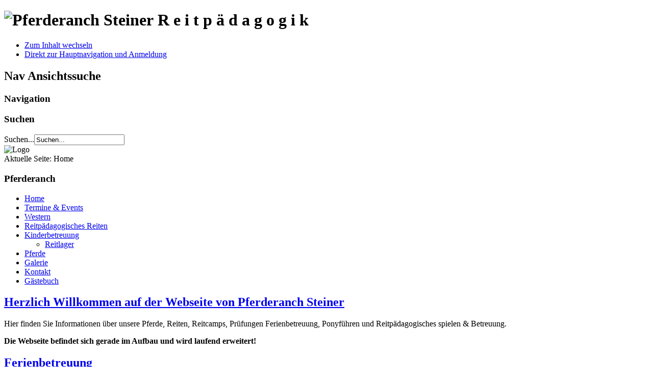

--- FILE ---
content_type: text/html; charset=utf-8
request_url: http://pferderanch.at/
body_size: 11751
content:
<!DOCTYPE html PUBLIC "-//W3C//DTD XHTML 1.0 Transitional//EN" "http://www.w3.org/TR/xhtml1/DTD/xhtml1-transitional.dtd">
<html xmlns="http://www.w3.org/1999/xhtml" xml:lang="de-de" lang="de-de" dir="ltr" >
  <head>
      <base href="http://pferderanch.at/" />
  <meta http-equiv="content-type" content="text/html; charset=utf-8" />
  <meta name="keywords" content="Pferderach" />
  <meta name="description" content="Pferderach" />
  <meta name="generator" content="Joomla! - Open Source Content Management" />
  <title>Home</title>
  <link href="/?format=feed&amp;type=rss" rel="alternate" type="application/rss+xml" title="RSS 2.0" />
  <link href="/?format=feed&amp;type=atom" rel="alternate" type="application/atom+xml" title="Atom 1.0" />
  <link href="/templates/beez5/favicon.ico" rel="shortcut icon" type="image/vnd.microsoft.icon" />
  <link href="http://pferderanch.at/component/search/?format=opensearch" rel="search" title="Suchen Pferderanch" type="application/opensearchdescription+xml" />
  <script src="/media/system/js/mootools-core.js" type="text/javascript"></script>
  <script src="/media/system/js/core.js" type="text/javascript"></script>
  <script src="/media/system/js/caption.js" type="text/javascript"></script>
  <script src="/media/system/js/mootools-more.js" type="text/javascript"></script>
  <script src="/templates/beez5/javascript/md_stylechanger.js" type="text/javascript" defer="defer"></script>
  <script type="text/javascript">
window.addEvent('load', function() {
				new JCaption('img.caption');
			});
  </script>

    <link rel="stylesheet" href="/templates/system/css/system.css" type="text/css" />
    <link rel="stylesheet" href="/templates/beez5/css/position.css" type="text/css" media="screen,projection" />
    <link rel="stylesheet" href="/templates/beez5/css/layout.css" type="text/css" media="screen,projection" />
    <link rel="stylesheet" href="/templates/beez5/css/print.css" type="text/css" media="Print" />
    <link rel="stylesheet" href="/templates/beez5/css/beez5.css" type="text/css" />
    <link rel="stylesheet" href="/templates/beez5/css/general.css" type="text/css" />
        <!--[if lte IE 6]>
      <link href="/templates/beez5/css/ieonly.css" rel="stylesheet" type="text/css" />
    <![endif]-->
    <!--[if IE 7]>
      <link href="/templates/beez5/css/ie7only.css" rel="stylesheet" type="text/css" />
    <![endif]-->
    <script type="text/javascript" src="/templates/beez5/javascript/hide.js"></script>

    <script type="text/javascript">
      var big ='72%';
      var small='53%';
      var altopen='ist geöffnet';
      var altclose='ist geschlossen';
      var bildauf='/templates/beez5/images/plus.png';
      var bildzu='/templates/beez5/images/minus.png';
      var rightopen='Info öffnen';
      var rightclose='Info schließen';
      var fontSizeTitle='Schriftgröße';
            var bigger='Größer';
            var reset='Reset';
            var smaller='Kleiner';
            var biggerTitle='Vergrößern';
            var resetTitle='Stil auf Standard zurücksetzen';
            var smallerTitle='Verkleinern';
    </script>

  </head>

  <body>

<div id="all">
  <div id="back">
      <div id="header">
              <div class="logoheader">
          <h1 id="logo">

                    <img src="/images/logo.jpg" alt="Pferderanch Steiner" />
                    <span class="header1">
          R e i t p ä d a g o g i k          </span></h1>
        </div><!-- end logoheader -->

          <ul class="skiplinks">
            <li><a href="#main" class="u2">Zum Inhalt wechseln</a></li>
            <li><a href="#nav" class="u2">Direkt zur Hauptnavigation und Anmeldung</a></li>
                      </ul>
          <h2 class="unseen">Nav Ansichtssuche</h2>
          <h3 class="unseen">Navigation</h3>
          
          <div id="line">
          <div id="fontsize"></div>
          <h3 class="unseen">Suchen</h3>
          <form action="/" method="post">
	<div class="search">
		<label for="mod-search-searchword">Suchen...</label><input name="searchword" id="mod-search-searchword" maxlength="20"  class="inputbox" type="text" size="20" value="Suchen..."  onblur="if (this.value=='') this.value='Suchen...';" onfocus="if (this.value=='Suchen...') this.value='';" />	<input type="hidden" name="task" value="search" />
	<input type="hidden" name="option" value="com_search" />
	<input type="hidden" name="Itemid" value="435" />
	</div>
</form>

          </div> <!-- end line -->
    <div id="header-image">
      
              <img src="/templates/beez5/images/fruits.jpg"  alt="Logo" />
          </div>
          </div><!-- end header -->
        <div id="contentarea">
          <div id="breadcrumbs">

              
<div class="breadcrumbs">
<span class="showHere">Aktuelle Seite: </span><span>Home</span></div>


          </div>

          
                          <div class="left1 leftbigger" id="nav">
            
                <div class="moduletable_menu">
 <h3><span
	class="backh"><span class="backh2"><span class="backh3">Pferderanch</span></span></span></h3>
 
<ul class="menu">
<li class="item-435 current active"><a href="/" >Home</a></li><li class="item-469"><a href="/termine-events" >Termine &amp; Events</a></li><li class="item-519"><a href="/western" >Western</a></li><li class="item-468"><a href="/reitpaedagogik" >Reitpädagogisches Reiten</a></li><li class="item-476 deeper parent"><a href="/kinderbetreuung" >Kinderbetreuung</a><ul><li class="item-484"><a href="/kinderbetreuung/reitlager" >Reitlager</a></li></ul></li><li class="item-470"><a href="/pferde" >Pferde</a></li><li class="item-475"><a href="/galerie" >Galerie</a></li><li class="item-477"><a href="/kontakt" >Kontakt</a></li><li class="item-483"><a href="/gaestebuch" >Gästebuch</a></li></ul>
</div>

                
                

                          </div><!-- end navi -->
            
          
          <div id="wrapper2" >

            <div id="main">

            
              
<div id="system-message-container">
</div>
              <div class="blog-featured">

<div class="items-leading">
			<div class="leading-0">
			
	<h2>
					<a href="/14-sample-data-articles/24-herzlich-willkommen-auf-der-webseite-von-pferderanch-steiner">
			Herzlich Willkommen auf der Webseite von Pferderanch Steiner</a>
			</h2>







<p>Hier finden Sie Informationen über unsere Pferde, Reiten, Reitcamps, Prüfungen Ferienbetreuung, Ponyführen&nbsp;und Reitpädagogisches spielen &amp; Betreuung.</p>
<p><strong>Die Webseite befindet sich gerade im Aufbau und wird laufend erweitert!</strong></p>


<div class="item-separator"></div>
		</div>
			</div>
	
	
			<div class="items-row cols-3 row-0">
				<div class="item column-1">
			
	<h2>
					<a href="/78-pferderanch/8-ferienbetreuung">
			Ferienbetreuung</a>
			</h2>







<p align="left" style="text-align: left;"><b><span style="font-size: 12pt; line-height: 115%; font-family: Tahoma, sans-serif; color: #77933c;">Sommerangebot - Reitcamps</span></b><span style="font-size: 12pt; line-height: 115%; font-family: Tahoma, sans-serif;"></span></p>
<p align="left" style="text-align: left;"><span style="font-family: Tahoma, sans-serif;"><br /> Jetzt schon anmelden!!!<br /> <br /> </span></p>
<p align="left" style="text-align: left;"><span style="font-family: Tahoma, sans-serif;"><br /> <b><span style="color: #77933c;">Tagescamps</span></b><span style="color: #77933c;"> </span>- Montag bis Donnerstag von 8-16 Uhr u Freitag 8 Uhr bis 14 Uhr </span></p>
<p align="left" style="text-align: left;"><b><span style="font-family: Tahoma, sans-serif; color: #77933c;">Schlafcamps</span></b><span style="font-family: Tahoma, sans-serif; color: #77933c;"> </span><span style="font-family: Tahoma, sans-serif;">- Sonntag 16 Uhr bis Freitag 14 Uhr<br /> <br /> Kinderanzahl 4-6 Kids immer </span><span style="font-family: Tahoma, sans-serif;"></span><span style="font-family: Tahoma, sans-serif;"></span></p>
<p align="left" style="text-align: left;"><span style="font-family: Tahoma, sans-serif;"><br /> geboten wird inkl. ganztägige Verpflegung inkl. Rücksichtnahme auf Allergien Unverträglichkeiten:<br /> -&gt; das gebuchte Camp inkl.:<br /> -&gt; 2 Reiteinheiten (je nach Wahl des unten angeführten Programms) (Western, Dressur, Springen, Voltigieren, Geschicklichkeit, ohne Sattel, Ausreiten, Reitpädagogik etc....) - Longe usw....</span></p>
<p align="left" style="text-align: left;"><span style="font-family: Tahoma, sans-serif;"><br /> <b><span style="color: #77933c;">INTENSIV AUCH FÜR MÖGLICHE PRÜFUNGEN GEÜBT!<br /> </span></b>Der Spaß kommt jedoch nicht zu kurz ;-) <br /> <br /> </span></p>
<p align="left" style="text-align: left;"><span style="font-family: Tahoma, sans-serif;">-&gt; Wandern mit den Tieren (Ziegen, Hunde,…)<br /> -&gt; Schwimmen im Ortseigenen Schwimmbad<br /> -&gt; Pferde-DVD´s </span><span style="font-family: Tahoma, sans-serif;"></span><span style="font-family: Tahoma, sans-serif;"><br /> -&gt; Grillen<br /> -&gt; Theorie rund ums Pferd<br /> -&gt; Jede Menge Spiel &amp; Spaß <br /> -&gt; Basteln <br /> .&gt; viel mit dem Pferd und ums Pferd (z.B.: Pferde anmalen, Pferde waschen)....<br /> -&gt; Geschicklichkeitsreiten<br /> -&gt; usw....<br /> <br /> <b><span style="color: #77933c;">Kosten<br /> </span></b>auf Anfrage</span></p>
<p align="left" style="text-align: left;"><span style="font-family: Tahoma, sans-serif;"><br /> <b><span style="color: #77933c;">FÜR Vereins-MITGLIEDER – Rabatt <br /> </span></b>Die übernimmt der Verein!<br /> <br /> Preise sind an andere Ställe orientiert </span><span style="font-family: Tahoma, sans-serif;"></span><span style="font-family: Tahoma, sans-serif;"><br /> <br /> Ihr könnt ab jetzt schon euren Termin reservieren </span><span style="font-family: Tahoma, sans-serif;"></span><span style="font-family: Tahoma, sans-serif;"></span></p>


<div class="item-separator"></div>
		</div>
						
			<div class="item column-2">
			
	<h2>
					<a href="/78-pferderanch/50-unserangebot">
			Unser Angebot</a>
			</h2>







<ul>
<li>Western Reiten<br />Reitcamps / Tagescamps / Schlafcamps</li>
<li>Pony Spaziergänge für die kleinsten ab 2 Jahre</li>
<li>Kindergeburtstagsfeier am Hof oder bei Ihnen zu Hause</li>
<li>Ponyreiten bei Veranstaltungen</li>
<li>Reitunterricht Western&nbsp;</li>
<li>geführte Ausritte / Tagesritte</li>
<li>Dressur / Springen</li>
<li>NHT / Bodenarbeit</li>
<li>Schrecktraining für Pferde&nbsp;</li>
</ul>


<div class="item-separator"></div>
		</div>
						
			<div class="item column-3">
			
	<h2>
					<a href="/80-pferderanch/galerie/35-galerie">
			Galerie</a>
			</h2>







<p style="text-align: center;"><a href="/galerie">Hier gehts zu unseren Fotos</a></p>
<p style="text-align: center;"><img src="/images/pferd_natascha_elisabeth_kl.jpg" border="0" alt="" /></p>


<div class="item-separator"></div>
		</div>
									<span class="row-separator"></span>
				</div>

				


</div>


            </div><!-- end main -->

          </div><!-- end wrapper -->

        
      
          <div class="wrap"></div>

        </div> <!-- end contentarea -->

      </div><!-- back -->

    </div><!-- all -->

    <div id="footer-outer">

          <div id="footer-inner">

     </div>
    
      <div id="footer-sub">

              <div id="footer">
      
          
          <p>
            Powered by Natascha Hoffmann <a href=http://www.pferderanch.at/>Pferderanch.at</a>
          </p>

              </div><!-- end footer -->
      
      </div>

    </div>
    
  </body>
</html>
